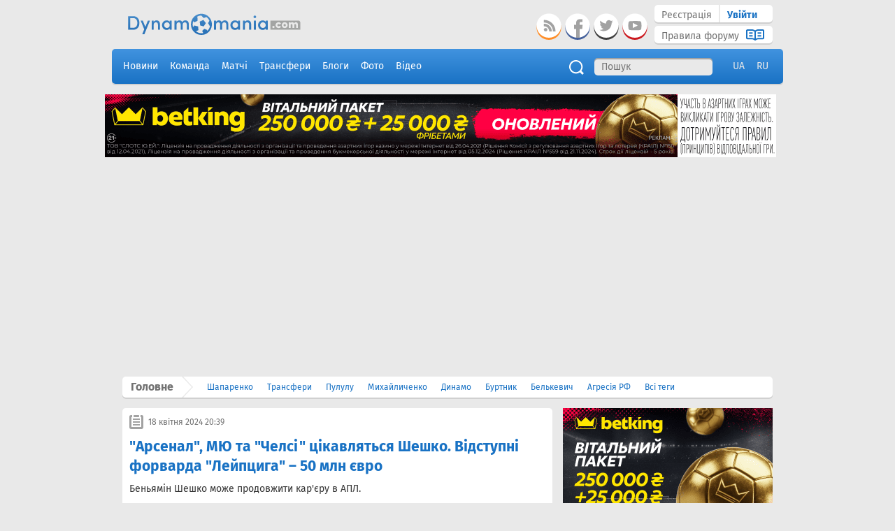

--- FILE ---
content_type: text/html; charset=UTF-8
request_url: https://www.dynamomania.com/news/723392-arsenal-myu-i-chelsi-interesuyutsya-sheshko-otstupnye-forvarda-lejpciga---50-mln-evro
body_size: 14684
content:
<!DOCTYPE html>
<html lang="uk-UA">
<head>
    <meta charset="UTF-8">
    <meta name="google-site-verification" content="z06gXFIAf0gFtEMibI9t_vnvEmpvMC-icWTq7xX8Yyw"/>
    <meta name="google-site-verification" content="z06gXFIAf0gFtEMibI9t_vnvEmpvMC-icWTq7xX8Yyw" />
        <meta property="og:image" content="https://www.dynamomania.com/images/main_logo.svg"/>
    <meta itemprop="thumbnailUrl" content="https://www.dynamomania.com/images/main_logo.svg"/>
    <meta name="twitter:image" content="https://www.dynamomania.com/images/main_logo.svg"/>
    <!-- <meta name="viewport" content="width=device-width, initial-scale=1"> -->
    <link rel="shortcut icon" href="/images/favicon.png" type="image/png" />
        <link rel="alternate" hreflang="x-default" href="https://www.dynamomania.com/news/723392-arsenal-myu-i-chelsi-interesuyutsya-sheshko-otstupnye-forvarda-lejpciga---50-mln-evro">
    <link rel="alternate" hreflang="uk-UA" href="https://www.dynamomania.com/news/723392-arsenal-myu-i-chelsi-interesuyutsya-sheshko-otstupnye-forvarda-lejpciga---50-mln-evro">
    <link rel="alternate" hreflang="ru-UA" href="https://www.dynamomania.com/ru/news/723392-arsenal-myu-i-chelsi-interesuyutsya-sheshko-otstupnye-forvarda-lejpciga---50-mln-evro">
        <meta name="csrf-param" content="_csrf">
    <meta name="csrf-token" content="YS1tbG1qVW8wewBcKBw8WBZqQDg/BxEiFUsfXAwFDVgZQCUmBw5iOw==">
    <title>&quot;Арсенал&quot;, МЮ та &quot;Челсі&quot; цікавляться Шешко. Відступні форварда &quot;Лейпцига&quot; – 50 млн євро | Dynamomania.com</title>
    <link href="https://www.dynamomania.com/news/723392-arsenal-myu-i-chelsi-interesuyutsya-sheshko-otstupnye-forvarda-lejpciga---50-mln-evro" rel="canonical">
<link href="/css/fonts.css?v=1437496794" rel="stylesheet">
<link href="/css/jquery.bxslider.css?v=1437496794" rel="stylesheet">
<link href="/css/jquery.datepick.css?v=1437496794" rel="stylesheet">
<link href="/css/jquery.Jcrop.css?v=1437496794" rel="stylesheet">
<link href="/css/icheck.css?v=1437496794" rel="stylesheet">
<link href="/css/spinner.css?v=1437496794" rel="stylesheet">
<link href="/css/loader.css?v=1437496794" rel="stylesheet">
<link href="/css/less/selectize.css?v=1439554137" rel="stylesheet">
<link href="/css/less/style.css?v=1644760413" rel="stylesheet">
<link href="/css/less/style_olg.css?v=1441022931" rel="stylesheet">            <script type="application/ld+json">
{
    "@context": "https://schema.org",
    "@type": "NewsArticle",
    "headline": "'Арсенал', МЮ та 'Челсі' цікавляться Шешко. Відступні форварда 'Лейпцига' – 50 млн євро",
        "datePublished": "2024-04-18T20:39:48+03:00",
    "dateModified": "2024-04-18T20:39:48+03:00"
}
</script>
    



<!-- Google Analytics --><script>window.ga=window.ga||function(){ (ga.q=ga.q||[]).push(arguments)};ga.l=+new Date;ga('create', 'UA-10830874-1', 'auto');ga('send', 'pageview');</script><script async src='https://www.google-analytics.com/analytics.js'></script><!-- End Google Analytics -->  

<!-- HEAD -->

<!-- Lazy-loading functionality -->
<script src="https://stpd.cloud/assets/libraries/inview.min.js"></script>
<script>inView.offset(-200);</script>

<!-- Google Publisher Tag -->
<script async src="https://securepubads.g.doubleclick.net/tag/js/gpt.js" ></script>
<script>
    stpd = window.stpd || {que: []};
    window.googletag = window.googletag || {};
    googletag.cmd = googletag.cmd || [];
    googletag.cmd.push (function () {
        googletag.defineSlot('/2462685/dynamomania.com_1000x100_anchor', [[1000,100],[970,90],[728,90],[990,90],[970,50],[960,90],[950,90],[980,90]], 'dynamomania_com_1000x100_anchor').addService(googletag.pubads());
               if (window.innerWidth >= 1590) {
            googletag.defineSlot('/2462685/dynamomania.com_300x600_siderail_left_desktop', [[300,600],[160,600],[300,250],[300,300]], 'dynamomania_com_siderail_left_desktop').addService(googletag.pubads());
            googletag.defineSlot('/2462685/dynamomania.com_300x600_siderail_right_desktop', [[300,600],[160,600],[300,250],[300,300]], 'dynamomania_com_siderail_right_desktop').addService(googletag.pubads());
        } else if (window.innerWidth >= 1300) {
            googletag.defineSlot('/2462685/dynamomania.com_160x600_siderail_left_small_desktop', [[160,600],[120,600],[160,320],[120,240]], 'dynamomania_com_siderail_left_desktop').addService(googletag.pubads());
            googletag.defineSlot('/2462685/dynamomania.com_160x600_siderail_right_small_desktop', [[160,600],[120,600],[160,320],[120,240]], 'dynamomania_com_siderail_right_desktop').addService(googletag.pubads());
        }

        // Interstitial ad
        var interstitialSlot = googletag.defineOutOfPageSlot('/2462685/dynamomania.com_interstitial', googletag.enums.OutOfPageFormat.INTERSTITIAL);
        if (interstitialSlot) interstitialSlot.addService(googletag.pubads());
        
        googletag.pubads().disableInitialLoad();
        googletag.pubads().enableSingleRequest();
        googletag.pubads().collapseEmptyDivs();
        googletag.enableServices();
        googletag.display(interstitialSlot);
    });
</script>

<!-- Setupad Header Bidding script -->
<script async src="https://stpd.cloud/saas/8657"></script>

<style>
    .display-flex {
        display: -webkit-box !important;
            display: -ms-flexbox !important;
                display: flex !important;
        -webkit-box-pack: center;
            -ms-flex-pack: center;
                justify-content: center;
        -webkit-box-align: center;
            -ms-flex-align: center;
                align-items: center;
    }
</style>


  </head>
<body>


<!-- Preloadding animation START 
<div id="loading">
    <div id="loading-center">
        <div id="loading-center-absolute">
            <div class="object" id="object_one"></div>
            <div class="object" id="object_two"></div>
            <div class="object" id="object_three"></div>
        </div>
    </div>
</div>
Preloadding animation END -->

<div id="page">
    <div id="banner-wrapper">
        <div class="hide-area"></div>
            </div>
    <header>
        <div class="header-wrapper">
            <div class="header-top-part">

                <a href="/"><div class="logo"></div></a>

                
                <div class="navigation-bar">
                    
                        <div class="navigation-block-right">
                            <div class="navigation-block top-block">
                                <a href="/user/register"><div class="registration">Реєстрація</div></a>
                                <a href="/user/login"><div class="sign-in">Увійти</div></a>
                            </div>

                            <div class="navigation-block bottom-block">
                                <a href="/forum-rules">
                                    <div class="rules">Правила форуму</div>
                                    <div class="icon"></div>
                                </a>
                            </div>
                        </div>

                    
                    <div class="social-buttons">
                        <a target="_blank" href="https://www.youtube.com/dynamomania"><div class="button youtube"></div></a>
                                               <a target="_blank" href="https://twitter.com/dynamomania_com"><div class="button twitter"></div></a>
                        <a target="_blank" href="https://www.facebook.com/dynamomaniacom"><div class="button fb"></div></a>
                        <a target="_blank" href="/rss.xml"><div class="button rss"></div></a>
                    </div>
                </div>

            </div>

            <div class="menu">
                <ul>
                    <!-- <a href="#"><li class="special-project">Спецпроект</li></a> -->
                    <a href="/news">
                        <li class="">Новини</li>
                    </a>
                                        <a href="/team/composition">
                        <li class="">Команда</li>
                    </a>
                                        <a href="/matches">
                        <li class="">Матчі</li>
                    </a>
                    <a href="/transfers">
                        <li class="">Трансфери</li>
                    </a>
                    <a href="/blogs">
                        <li class="">Блоги</li>
                    </a>
                    <a href="/photos">
                        <li class="">Фото</li>
                    </a>
                    <a href="/videos">
                        <li class="">Відео</li>
                    </a>
                </ul>

                    <style type="text/css">header .menu .language {float: right;}header .menu .language a {color: #e9e9e9;}</style>
                    <div class="language">
                        <ul>
                                                            <li>
                                    <a href="/news/723392-arsenal-myu-i-chelsi-interesuyutsya-sheshko-otstupnye-forvarda-lejpciga---50-mln-evro">UA</a>                                </li>
                                                            <li>
                                    <a href="/ru/news/723392-arsenal-myu-i-chelsi-interesuyutsya-sheshko-otstupnye-forvarda-lejpciga---50-mln-evro">RU</a>                                </li>
                                                    </ul>
                    </div>

                <div class="search">
                    <form action="/search" method="get">
                        <input type="text" name="q" class="search-textarea" placeholder="Пошук">
                    </form>
                    <div class="search-icon"></div>
                </div>
            </div>

            <div class="top-banners-area">
                
<div class="banner-box banner-83">
    <p><a href="https://69502905.rdtracer.com"><img src="https://www.dynamomania.com/images/store/post_attachments/69695bca15ec3.png">
	</a>
</p></div>            </div>

            <div class="breadcrumbs">
                <div class="header">Головне</div>
                <div class="arrow"></div>
                            <a href="/search?t=%D0%A8%D0%B0%D0%BF%D0%B0%D1%80%D0%B5%D0%BD%D0%BA%D0%BE" class="tag">Шапаренко</a>
                        <a href="/search?t=%D0%A2%D1%80%D0%B0%D0%BD%D1%81%D1%84%D0%B5%D1%80%D0%B8" class="tag">Трансфери</a>
                        <a href="/search?t=%D0%9F%D1%83%D0%BB%D1%83%D0%BB%D1%83" class="tag">Пулулу</a>
                        <a href="/search?t=%D0%9C%D0%B8%D1%85%D0%B0%D0%B9%D0%BB%D0%B8%D1%87%D0%B5%D0%BD%D0%BA%D0%BE" class="tag">Михайличенко</a>
                        <a href="/search?t=%D0%94%D0%B8%D0%BD%D0%B0%D0%BC%D0%BE" class="tag">Динамо</a>
                        <a href="/search?t=%D0%91%D1%83%D1%80%D1%82%D0%BD%D0%B8%D0%BA" class="tag">Буртник</a>
                        <a href="/search?t=%D0%91%D0%B5%D0%BB%D1%8C%D0%BA%D0%B5%D0%B2%D0%B8%D1%87" class="tag">Белькевич</a>
                        <a href="/search?t=%D0%90%D0%B3%D1%80%D0%B5%D1%81%D1%96%D1%8F%2B%D0%A0%D0%A4" class="tag">Агресія РФ</a>
             <a href="/tags" class="tag">Всі теги</a>             </div>

        </div>


<!-- BODY -->

<!-- Anchor ad unit: 1000x100 px -->
<!-- Single use per page -->

<div id="dynamomania_com_1000x100_anchor">
    <script>
        googletag.cmd.push(function() { googletag.display('dynamomania_com_1000x100_anchor'); });
    </script>
</div>


<!-- Siderail left ad units: 300x600 desktop & 160x600 small desktop-->
<!-- Single use per page -->

<div id="dynamomania_com_siderail_left_desktop" style="text-align: center; position: fixed; left: 5px; top: 5px;">
    <script>
        googletag.cmd.push(function() { googletag.display('dynamomania_com_siderail_left_desktop'); });
    </script>
</div>


<!-- Siderail right ad units: 300x600 desktop & 160x600 small desktop-->
<!-- Single use per page -->

<div id="dynamomania_com_siderail_right_desktop" style="text-align: center; position: fixed; right: 5px; top: 5px;">
    <script>
        googletag.cmd.push(function() { googletag.display('dynamomania_com_siderail_right_desktop'); });
    </script>
</div>


        

    </header>

    <div id="wrapper">
        
<div class="grid-column grid-main-column">

	


    

<meta property="og:site_name" content="Динамомания"/>
<meta property="og:title" content=""Арсенал", МЮ та "Челсі" цікавляться Шешко. Відступні форварда "Лейпцига" – 50 млн євро"/>
<meta property="og:url" content="https://www.dynamomania.com/news/723392-arsenal-myu-i-chelsi-interesuyutsya-sheshko-otstupnye-forvarda-lejpciga---50-mln-evro"/>
<meta property="og:type" content="website"/>
<meta property="og:image" content="https://www.dynamomania.com/images/main_logo.svg"/>
<meta itemprop="name" content=""Арсенал", МЮ та "Челсі" цікавляться Шешко. Відступні форварда "Лейпцига" – 50 млн євро"/>
<meta itemprop="url" content="https://www.dynamomania.com/news/723392-arsenal-myu-i-chelsi-interesuyutsya-sheshko-otstupnye-forvarda-lejpciga---50-mln-evro"/>
<meta itemprop="thumbnailUrl" content="https://www.dynamomania.com/images/main_logo.svg"/>
<link rel="image_src" href="https://www.dynamomania.com/images/main_logo.svg" />
<meta itemprop="image" content="https://www.dynamomania.com/images/main_logo.svg"/>
<meta name="twitter:title" content=""Арсенал", МЮ та "Челсі" цікавляться Шешко. Відступні форварда "Лейпцига" – 50 млн євро"/>
<meta name="twitter:image" content="https://www.dynamomania.com/images/main_logo.svg"/>
<meta name="twitter:url" content="https://www.dynamomania.com/news/723392-arsenal-myu-i-chelsi-interesuyutsya-sheshko-otstupnye-forvarda-lejpciga---50-mln-evro"/>
<meta name="twitter:card" content="summary"/>


<div class="post-page">
    <div class="top-block">
                <div class="date-icon"></div>
        <div class="date-text">18 квітня 2024 20:39</div>
        <div class="right">
                                            </div>
    </div>
    <div class="post-container">

        <h1 class="title">"Арсенал", МЮ та "Челсі" цікавляться Шешко. Відступні форварда "Лейпцига" – 50 млн євро</h1>

                 <div class="content">

	         
	         <p>Беньямін Шешко може продовжити кар'єру в АПЛ.<br><br>Як повідомляє журналіст Бен Джейкобс, можливість трансферу 20-річного нападника розглядають "Манчестер Юнайтед", "Арсенал" та "Челсі". Лондонські клуби стежать за ним ще з часів виступів за Зальцбург.<div id='dynamomania_com_595x336_in_article_repeat' class='display-flex' style='min-height: 336px; margin: 20px 0 0 0;'>
                    <script type='text/javascript'>(function () {
                            var randomiser = (Math.random() + 1).toString(36).substring(7);
                            var adID = document.querySelector('#dynamomania_com_595x336_in_article_repeat').id = 'dynamomania_com_595x336_in_article_repeat-' + randomiser;
                
                            inView('#' + adID).once('enter', (function () {
                                googletag.cmd.push(function () { googletag.defineSlot('/2462685/dynamomania.com_595x336_in_article_repeat', [[336,280],[300,250],[336,336],[336,320],[595,336],[320,320],[300,300],[320,250],[480,320],[580,250],[560,300]], adID).addService(googletag.pubads());
                                    googletag.display(adID);
                                    stpd.initializeAdUnit(adID);
                                }); 
                            })); 
                    })();</script></div></p><p><br>Невисока сума відступних – 50 мільйонів євро – та порівняно низька зарплата гравця розглядаються цими клубами як плюс. Велика ймовірність, що Шешко залишить Лейпциг в літнє трансферне вікно.</p><p><br>У поточному сезоні Бундесліги словенець провів 26 матчів, у яких забив 9 голів і віддав 2 результативні паси.</p></p>
	         
        </div>
        <div class="footer-part-top">
                            <div class="source">Джерело:</div>
                <a class="source-link" href="https://twitter.com/JacobsBen">Страница журналиста Бена Джейкобса в Твиттере</a>
                                            <a class="tag" href="/search?t=Арсенал">#Арсенал</a>
                                <a class="tag" href="/search?t=МЮ">#МЮ</a>
                                <a class="tag" href="/search?t=Челсi">#Челсi</a>
                                <a class="tag" href="/search?t=РБ Лейпциг">#РБ Лейпциг</a>
                                <a class="tag" href="/search?t=Шешко">#Шешко</a>
                        <div class="clearfix"></div>
        </div>

        <div class="footer-part-bottom">
<!--            <a href="#">-->
<!--                <div class="vk-likes">-->
<!--                    <div class="count">37</div>-->
<!--                </div>-->
<!--            </a>-->
<!--            <a href="#">-->
<!--                <div class="fb-likes">-->
<!--                    <div class="count">11</div>-->
<!--                </div>-->
<!--            </a>-->
             <div class="fb-like-box">
                <div id="fb-root"></div>
                <script>(function(d, s, id) {
                        var js, fjs = d.getElementsByTagName(s)[0];
                        if (d.getElementById(id)) return;
                        js = d.createElement(s); js.id = id;
                        js.src = "//connect.facebook.net/en_US/sdk.js#xfbml=1&version=v2.4&appId=1534459160107015";
                        fjs.parentNode.insertBefore(js, fjs);
                    }(document, 'script', 'facebook-jssdk'));</script>
                <div class="fb-like" data-width="100" data-layout="button_count" data-action="like" data-show-faces="true" data-share="false"></div>
            </div>


                        
            <a target="_blank" href="https://twitter.com/share?url=https://www.dynamomania.com/news/723392-arsenal-myu-i-chelsi-interesuyutsya-sheshko-otstupnye-forvarda-lejpciga---50-mln-evro&text=" Арсенал", МЮ та "Челсі" цікавляться Шешко. Відступні форварда "Лейпцига" – 50 млн євро"><div class="button twitter"></div></a>
            <a target="_blank" href="https://www.facebook.com/sharer.php?u=https://www.dynamomania.com/news/723392-arsenal-myu-i-chelsi-interesuyutsya-sheshko-otstupnye-forvarda-lejpciga---50-mln-evro&t=" Арсенал", МЮ та "Челсі" цікавляться Шешко. Відступні форварда "Лейпцига" – 50 млн євро&src=sp"><div class="button fb"></div></a>
            

            <div class="clearfix"></div>
        </div>

        <div class="clearfix"></div>
    </div>
 </div>
<div class="banner-box banner-97">
    <p><a href="https://69502905.rdtracer.com"><img src="https://www.dynamomania.com/images/store/post_attachments/69695c7065754.png">
	</a>
</p></div>
<div class="banner-box banner-93">
    <script async="" src="https://pagead2.googlesyndication.com/pagead/js/adsbygoogle.js?client=ca-pub-0353612203213313" crossorigin="anonymous"></script><!-- pod_postom --><p><ins class="adsbygoogle" style="display:block" data-ad-client="ca-pub-0353612203213313" data-ad-slot="2089737633" data-ad-format="auto" data-full-width-responsive="true"></ins></p><script>     (adsbygoogle = window.adsbygoogle || []).push({});
</script></div><div id="comments" class="comments-block small">
    <div class="header">
        <div class="title">Коментарі</div>
        <div class="help">
                        <a href="/user/login">Увійдіть в систему</a>
             або 
            <a href="/user/register">Зареєструйтесь</a>
                    </div>
    </div>

        
    <div class="comments-container">
    <div id="comments-container"></div>    </div>
</div>

    

</div>
<div class="grid-column grid-sidebar-column">

	


    
<div class="banner-box banner-96">
    <p><a href="https://69502905.rdtracer.com"><img src="https://www.dynamomania.com/images/store/post_attachments/69695c25b547b.png">
	</a>
</p></div><div class="news">
	<div class="header">
		<div class="title">Новини</div>
		<a href="/news">
			<div class="link-to-all-icon"></div>
			<div class="link-to-all-text">Всі новини:</div>
		</a>
	</div>
		<div class="message ">		
		<div class="text">
			<a href="/news/800111-everton-s-mikolenko-raspisal-mirovuyu-s-lidsom">
				<div class="time">
					00:02				</div>
				<div class="text-main bold">
					"Евертон" з Миколенком розписав мирову з "Лідсом"				</div>
			</a>
			<div class="icons">
				<div class="icons-mokup">
																			</div>
			</div>
		</div>		
	</div>
		<div class="message ">		
		<div class="text">
			<a href="/news/800110-​glava-la-ligi-tebas-o-zhalobe-v-sud-na-protesty-igrokov-protiv-matcha-v-majami-eto-ne-davlenie-a-civilizovannyj-shag-igra-ostanavlivalas-na-etot-schet-est-pravila">
				<div class="time">
					00:00				</div>
				<div class="text-main ">
					Голова Ла Ліги Тебас про скаргу до суду на протести гравців проти матчу в Майамі: "Це не тиск, а цивілізований крок. Гра зупинялася, щодо цього є правила"				</div>
			</a>
			<div class="icons">
				<div class="icons-mokup">
																			</div>
			</div>
		</div>		
	</div>
		<div class="message ">		
		<div class="text">
			<a href="/news/800109-zhirona-s-vanatom-i-cygankovym-na-904-j-minute-vyrvala-nichyu-v-matche-s-hetafe">
				<div class="time">
					23:58				</div>
				<div class="text-main bold">
					"Жирона" з Ванатом та Циганковим на 90+4-й хвилині вирвала нічию у матчі з "Хетафе"				</div>
			</a>
			<div class="icons">
				<div class="icons-mokup">
																			</div>
			</div>
		</div>		
	</div>
		<div class="message ">		
		<div class="text">
			<a href="/news/800108-yuve-interesovalsya-situaciej-kolo-muani-tottenhem-ne-soglashaetsya-na-uhod-forvarda-pszh-nedovolen-proishodyaschim">
				<div class="time">
					23:35				</div>
				<div class="text-main ">
					"Юве" цікавився ситуацією Коло Муані. "Тоттенхем" не погоджується на вiдхiд форварда, ПСЖ незадоволений тим, що відбувається				</div>
			</a>
			<div class="icons">
				<div class="icons-mokup">
																			</div>
			</div>
		</div>		
	</div>
		<div class="message ">		
		<div class="text">
			<a href="/news/800107-napadayuschij-dinamo-u-19-chalyj-dlya-mnogih-predstoyaschij-match-yunosheskoj-ligi-uefa-stanet-novym-opytom">
				<div class="time">
					23:32				</div>
				<div class="text-main bold">
					Нападник "Динамо" U-19 Чалий: "Для багатьох майбутній матч Юнацької ліги УЄФА стане новим досвідом"				</div>
			</a>
			<div class="icons">
				<div class="icons-mokup">
																			</div>
			</div>
		</div>		
	</div>
		<div class="message ">		
		<div class="text">
			<a href="/news/800106-​pszh-kupil-dro-u-barselony-za-8-mln-evro-kontrakt---do-2030-go">
				<div class="time">
					23:30				</div>
				<div class="text-main ">
					ПСЖ купив Дро у "Барселони" за 8 млн євро. Контракт – до 2030-го				</div>
			</a>
			<div class="icons">
				<div class="icons-mokup">
																			</div>
			</div>
		</div>		
	</div>
		<div class="message ">		
		<div class="text">
			<a href="/news/800105-monzul-provela-dlya-igrokov-dinamo-lekciyu-o-sovremennyh-tendenciyah-v-traktovke-pravil-ot-glavy-komiteta-arbitrov-uaf">
				<div class="time">
					23:10				</div>
				<div class="text-main bold">
					Монзуль провела для игроков "Динамо" лекцiю про сучасні тенденції у трактуванні правил від голови комітету арбітрів УАФ				</div>
			</a>
			<div class="icons">
				<div class="icons-mokup">
																			</div>
			</div>
		</div>		
	</div>
		<div class="message ">		
		<div class="text">
			<a href="/news/800104-​napadayuschij-lillya-zhiru-otreagiroval-na-svist-bolelschikov-v-svoj-adres">
				<div class="time">
					22:54				</div>
				<div class="text-main ">
					Нападник "Лілля" Жиру відреагував на свист уболівальників на свою адресу				</div>
			</a>
			<div class="icons">
				<div class="icons-mokup">
																			</div>
			</div>
		</div>		
	</div>
		<div class="message ">		
		<div class="text">
			<a href="/news/800103-edet-na-sbory-faal-ostaetsya-v-ruhe">
				<div class="time">
					22:37				</div>
				<div class="text-main bold">
					Їде на збори. Фаал залишається в "Руху"				</div>
			</a>
			<div class="icons">
				<div class="icons-mokup">
																			</div>
			</div>
		</div>		
	</div>
		<div class="message border-none">		
		<div class="text">
			<a href="/news/800102-liverpul-podpisal-zaschitnika-avstrii-u-17-ndukve-futbolist-russko-nigerijskogo-proishozhdeniya-prisoedinitsya-k-klubu-letom">
				<div class="time">
					22:34				</div>
				<div class="text-main ">
					"Ліверпуль" підписав захисника Австрії U-17 Ндукве. Футболіст російсько-нігерійського походження приєднається до клубу влітку				</div>
			</a>
			<div class="icons">
				<div class="icons-mokup">
																			</div>
			</div>
		</div>		
	</div>
		<div class="message ">		
		<div class="text">
			<a href="/news/800101-zhurnalist-u-kostyuka-est-opredelennye-sentimenty-k-diallo-vozmozhno-pojdet-igra-u-tiare-i-sholy">
				<div class="time">
					22:28				</div>
				<div class="text-main bold">
					Журналіст: "У Костюка є певні сентименти до Діалло. Можливо, піде гра у Тіаре та Шоли"				</div>
			</a>
			<div class="icons">
				<div class="icons-mokup">
																			</div>
			</div>
		</div>		
	</div>
		<div class="message ">		
		<div class="text">
			<a href="/news/800099-​eks-zaschitnik-bavarii-rafinya-naznachen-sportivnym-direktorom-san-paulu">
				<div class="time">
					22:06				</div>
				<div class="text-main ">
					Екс-захисник "Баварії" Рафінья призначений спортивним директором "Сан-Паулу"				</div>
			</a>
			<div class="icons">
				<div class="icons-mokup">
																			</div>
			</div>
		</div>		
	</div>
		<div class="message ">		
		<div class="text">
			<a href="/news/800097-eks-dinamovec-mozhet-perejti-v-feniks-mariupol">
				<div class="time">
					22:03				</div>
				<div class="text-main bold">
					Екс-динамівець може перейти у "Фенікс-Маріуполь"				</div>
			</a>
			<div class="icons">
				<div class="icons-mokup">
																			</div>
			</div>
		</div>		
	</div>
		<div class="message ">		
		<div class="text">
			<a href="/news/800098-​syn-marselo-podpisal-1-j-professionalnyj-kontrakt-s-realom-16-letnij-forvard-schitaetsya-ogromnym-talantom-i-vhodit-v-dolgosrochnye-plany-kluba">
				<div class="time">
					21:55				</div>
				<div class="text-main ">
					Син Марсело підписав 1-й професійний контракт із "Реалом". 16-річний форвард вважається "величезним талантом" та входить у довгострокові плани клубу				</div>
			</a>
			<div class="icons">
				<div class="icons-mokup">
																			</div>
			</div>
		</div>		
	</div>
		<div class="message ">		
		<div class="text">
			<a href="/news/800096-krivbass-prostilsya-s-arendovannym-legionerom">
				<div class="time">
					21:38				</div>
				<div class="text-main bold">
					"Кривбас" попрощався з орендованим легіонером				</div>
			</a>
			<div class="icons">
				<div class="icons-mokup">
																			</div>
			</div>
		</div>		
	</div>
		<div class="message ">		
		<div class="text">
			<a href="/news/800095-​blatter-o-chm-2026-sovetuyu-bolelschikam-izbegat-ssha-esli-oni-ne-budut-vesti-sebya-dolzhnym-obrazom-vlasti-otpravyat-ih-domoj">
				<div class="time">
					21:36				</div>
				<div class="text-main ">
					Блаттер про ЧС-2026: "Раджу вболівальникам уникати США. Якщо вони не будуть поводитися належним чином, влада відправить їх додому"				</div>
			</a>
			<div class="icons">
				<div class="icons-mokup">
																			</div>
			</div>
		</div>		
	</div>
		<div class="message ">		
		<div class="text">
			<a href="/news/800094-mikolenko-v-starte-evertona-na-match-s-lidsom">
				<div class="time">
					21:09				</div>
				<div class="text-main bold">
					Миколенко у старті "Евертона" на матч з "Лідсом"				</div>
			</a>
			<div class="icons">
				<div class="icons-mokup">
																					<div class="photo-icon"></div>
									</div>
			</div>
		</div>		
	</div>
		<div class="message ">		
		<div class="text">
			<a href="/news/800093-​endrik-o-nejmare-on-namnogo-luchshe-ne-sravnivajte-menya-s-nim-vo-francii-nej-byl-vydayuschimsya-igrokom-i-delal-neveroyatnye-veschi">
				<div class="time">
					21:08				</div>
				<div class="text-main ">
					Ендрік про Неймара: "Він набагато кращий, не порівнюйте мене з ним. У Франції Ней був видатним гравцем і робив неймовірні речі"				</div>
			</a>
			<div class="icons">
				<div class="icons-mokup">
																			</div>
			</div>
		</div>		
	</div>
		<div class="message ">		
		<div class="text">
			<a href="/news/800092-vanat-i-cygankov-v-starte-zhirony-na-match-s-hetfae">
				<div class="time">
					21:07				</div>
				<div class="text-main bold">
					Ванат та Циганков у старті "Жирони" на матч з "Хетфае"				</div>
			</a>
			<div class="icons">
				<div class="icons-mokup">
																					<div class="photo-icon"></div>
									</div>
			</div>
		</div>		
	</div>
		<div class="message border-none">		
		<div class="text">
			<a href="/news/800090-barsa-i-fermin-soglasovali-novyj-kontrakt-do-2031-go-s-povysheniem-zarplaty-ego-mogut-podpisat-na-etoj-nedele">
				<div class="time">
					20:52				</div>
				<div class="text-main ">
					"Барса" та Фермін погодили новий контракт до 2031-го з підвищенням зарплати. Його можуть підписати цього тижня				</div>
			</a>
			<div class="icons">
				<div class="icons-mokup">
																			</div>
			</div>
		</div>		
	</div>
		<div class="message ">		
		<div class="text">
			<a href="/news/800089-komanda-cirk-monako-s-kapitanom-andreem-shevchenko-ustupila-v-serii-penalti-v-blagotvoritelnom-matche-v-ramkah-fight-aids-cup">
				<div class="time">
					20:31				</div>
				<div class="text-main bold">
					Команда "Цирк Монако" з капітаном Андрієм Шевченком поступилася в серії пенальті у благодійному матчі в рамках Fight Aids Cup				</div>
			</a>
			<div class="icons">
				<div class="icons-mokup">
																			</div>
			</div>
		</div>		
	</div>
		<div class="message ">		
		<div class="text">
			<a href="/news/800088-real-interesuetsya-zaschitnikom-betisa-cena-igroka-sostavlyaet-€-40-50-mln">
				<div class="time">
					20:29				</div>
				<div class="text-main ">
					"Реал" цікавиться захисником "Бетіса", ціна гравця становить €40-50 млн.				</div>
			</a>
			<div class="icons">
				<div class="icons-mokup">
																			</div>
			</div>
		</div>		
	</div>
		<div class="message ">		
		<div class="text">
			<a href="/news/800087-taras-mihavko-v-apl-boleyu-za-manchester-siti-saliba-i-gabriel-iz-arsenala---sovsem-drugoj-uroven-kto-igraet-tam---vse-silnye">
				<div class="time">
					20:10				</div>
				<div class="text-main bold">
					Тарас МИХАВКО: "В АПЛ вболіваю за "Манчестер Сiтi". Саліба і Габріель з "Арсеналу" - зовсім інший рівень. Хто грає там - всі сильні"				</div>
			</a>
			<div class="icons">
				<div class="icons-mokup">
																			</div>
			</div>
		</div>		
	</div>
		<div class="message ">		
		<div class="text">
			<a href="/news/800086-valensiya-podpisala-havbeka-vest-hema-rodrigesa-do-konca-sezona">
				<div class="time">
					20:03				</div>
				<div class="text-main ">
					"Валенсія" підписала хавбека "Вест Хема" Родрігеса до кінця сезону				</div>
			</a>
			<div class="icons">
				<div class="icons-mokup">
																			</div>
			</div>
		</div>		
	</div>
		<div class="message ">		
		<div class="text">
			<a href="/news/404829-dinamomaniya-v-telegrame">
				<div class="time">
					20:00				</div>
				<div class="text-main bold">
					"Динамоманія" в Телеграмі!				</div>
			</a>
			<div class="icons">
				<div class="icons-mokup">
																<div class="comments-icon"></div>
						<div class="comments-count">10</div>
														</div>
			</div>
		</div>		
	</div>
		<div class="message ">		
		<div class="text">
			<a href="/news/800085-nottingem-predlozhil-35-mln-funtov-za-mateta-pelas-prodast-forvarda-tolko-za-40-mln-funtov-i-pri-uslovii-chto-najdet-emu-zamenu">
				<div class="time">
					19:54				</div>
				<div class="text-main ">
					"Ноттінгем" запропонував 35 млн фунтів за Матета. "Пелас" продасть форварда лише за 40 млн фунтів і за умови, що знайде йому заміну				</div>
			</a>
			<div class="icons">
				<div class="icons-mokup">
																			</div>
			</div>
		</div>		
	</div>
		<div class="message ">		
		<div class="text">
			<a href="/news/800084-gruzinskij-klub-obyavil-o-podpisanii-byvshego-igroka-dinamo">
				<div class="time">
					19:44				</div>
				<div class="text-main bold">
					Грузинський клуб оголосив про підписання колишнього гравця "Динамо"				</div>
			</a>
			<div class="icons">
				<div class="icons-mokup">
																					<div class="photo-icon"></div>
									</div>
			</div>
		</div>		
	</div>
		<div class="message ">		
		<div class="text">
			<a href="/news/800083-​la-liga-podala-v-sud-na-oktyabrskuyu-akciyu-protesta-igrokov-protiv-matcha-v-majami-futbolisty-15-sekund-stoyali-na-meste-vo-vremya-matchej-9-go-tura">
				<div class="time">
					19:38				</div>
				<div class="text-main ">
					Ла Ліга подала до суду на жовтневу акцію протесту гравців проти матчу в Майамі. Футболісти 15 секунд стояли на місці під час матчів 9-го туру				</div>
			</a>
			<div class="icons">
				<div class="icons-mokup">
																			</div>
			</div>
		</div>		
	</div>
		<div class="message ">		
		<div class="text">
			<a href="/news/800070-taras-mihavko-travlya-brazhka-ambicii-dinamo-semya-brat-futbolist-i-kem-by-byl-esli-by-ne-futbol">
				<div class="time">
					19:30				</div>
				<div class="text-main bold">
					Тарас Михавко: Травля Бражка, амбіції "Динамо", сім'я, брат-футболіст та ким би був, якби не футбол				</div>
			</a>
			<div class="icons">
				<div class="icons-mokup">
																					<div class="video-icon"></div>
									</div>
			</div>
		</div>		
	</div>
		<div class="message border-none">		
		<div class="text">
			<a href="/news/800082-flamengo-budet-platit-za-paketa-chastyami-s-2026-po-2028-god-ostalos-ustanovit-razmer-kazhdogo-platezha-vest-hemu-i-summu-avansa">
				<div class="time">
					19:21				</div>
				<div class="text-main ">
					"Фламенго" платитиме за Пакета частинами з 2026 по 2028 рік. Залишилося встановити розмір кожного платежу "Вест Хему" та суму авансу				</div>
			</a>
			<div class="icons">
				<div class="icons-mokup">
																			</div>
			</div>
		</div>		
	</div>
		<div class="message ">		
		<div class="text">
			<a href="/news/800081-plohoe-delo-dlya-uaf-zhurnalist-rasskazal-ob-ugroze-ogromnyh-shtrafov-iz-za-diskvalifikacii-mudryka">
				<div class="time">
					19:19				</div>
				<div class="text-main bold">
					"Погана справа для УАФ": Журналiст розповів про загрозу величезних штрафів через дискваліфікацію Мудрика				</div>
			</a>
			<div class="icons">
				<div class="icons-mokup">
																			</div>
			</div>
		</div>		
	</div>
		<div class="message ">		
		<div class="text">
			<a href="/news/800080-​[base64]">
				<div class="time">
					19:09				</div>
				<div class="text-main ">
					Невілл про "Ліверпуль": "Вони стали занадто м'якими, втратили гостроту при атаках - якщо це не зміниться, можна втратити авторитет. Не хочу чути про перехідний сезон після витрачених влітку 450 млн фунтів"				</div>
			</a>
			<div class="icons">
				<div class="icons-mokup">
																			</div>
			</div>
		</div>		
	</div>
		<div class="message ">		
		<div class="text">
			<a href="/news/800079-istochnik-ne-odin-pedrinyu-a-esche-i-pedro-enrike-imeet-vozmozhnost-poluchit-grazhdanstvo-ukrainy">
				<div class="time">
					18:43				</div>
				<div class="text-main bold">
					Джерело: Не один Педрінью, а ще й Педро Енріке має змогу отримати громадянство України				</div>
			</a>
			<div class="icons">
				<div class="icons-mokup">
																<div class="comments-icon"></div>
						<div class="comments-count">1</div>
														</div>
			</div>
		</div>		
	</div>
		<div class="message ">		
		<div class="text">
			<a href="/news/800078-lyudyam-nadoelo-chto-my-govorim-o-dnk-myu-no-eto-ona-i-est-vy-kontratakuete-sozdaete-momenty-ne-otsizhivaetes-nablyudat-za-komandoj-bylo-neveroyatno-shmajhel-o-32-s-arsenalom">
				<div class="time">
					18:41				</div>
				<div class="text-main ">
					"Людям набридло, що ми говоримо про ДНК МЮ, але це вона і є: ви контратакуєте, створюєте моменти, не відсиджуєтесь. Спостерігати за командою було неймовірно". Шмайхель про 3:2 з "Арсеналом"				</div>
			</a>
			<div class="icons">
				<div class="icons-mokup">
																			</div>
			</div>
		</div>		
	</div>
		<div class="message ">		
		<div class="text">
			<a href="/news/800077-forvard-reala-garsiya-priznan-avtorom-luchshego-gola-la-ligi-v-yanvare---vanat-byl-v-trojke-pretendentov-na-nagradu">
				<div class="time">
					18:27				</div>
				<div class="text-main bold">
					Форвард "Реала" Гарсія визнаний автором кращого голу Ла Ліги у січні – Ванат був у трійці претендентів на нагороду				</div>
			</a>
			<div class="icons">
				<div class="icons-mokup">
																			</div>
			</div>
		</div>		
	</div>
		<div class="message ">		
		<div class="text">
			<a href="/news/800075-fonseka-poprosil-lion-prodlit-arendu-endrika-do-konca-sezona-202627">
				<div class="time">
					18:25				</div>
				<div class="text-main ">
					Фонсека попросив "Ліон" продовжити оренду Ендріка до кінця сезону-2026/27				</div>
			</a>
			<div class="icons">
				<div class="icons-mokup">
																			</div>
			</div>
		</div>		
	</div>
		<div class="message ">		
		<div class="text">
			<a href="/news/800074-estafeta-tochnost-i-komandnyj-drajv-nasyschennyj-trenirovochnyj-den-dinamo-v-turcii">
				<div class="time">
					18:09				</div>
				<div class="text-main bold">
					Естафета, точність та командний драйв: насичений тренувальний день "Динамо" в Туреччині				</div>
			</a>
			<div class="icons">
				<div class="icons-mokup">
																			</div>
			</div>
		</div>		
	</div>
		<div class="message ">		
		<div class="text">
			<a href="/news/800073-​antoni-pinal-sumku-shvyryal-perchatki-krichal-i-zakryval-lico-rukami-posle-zameny-v-matche-s-alavesom">
				<div class="time">
					18:07				</div>
				<div class="text-main ">
					Антоні штовхав сумку, жбурляв рукавички, кричав і закривав обличчя руками після заміни в матчі з "Алавесом"				</div>
			</a>
			<div class="icons">
				<div class="icons-mokup">
																			</div>
			</div>
		</div>		
	</div>
		<div class="message ">		
		<div class="text">
			<a href="/news/800072-uefa-oshtrafoval-dinamo-i-shahter-za-rasprostranenie-messedzha-neumestnogo-dlya-sportivnogo-sobytiya">
				<div class="time">
					18:05				</div>
				<div class="text-main bold">
					УЄФА оштрафував "Динамо" та "Шахтар" за "поширення меседжу, недоречного для спортивної події"				</div>
			</a>
			<div class="icons">
				<div class="icons-mokup">
																			</div>
			</div>
		</div>		
	</div>
		<div class="message border-none">		
		<div class="text">
			<a href="/news/800071-​ferdinand-zastupilsya-za-karrika-nabral-6-ochkov-protiv-siti-i-arsenala-i-govoryat-chto-emu-ne-sleduet-trenirovat-myu-kakogo-hrena-neveroyatnoe-neuvazhenie">
				<div class="time">
					18:04				</div>
				<div class="text-main ">
					Фердинанд заступився за Карріка: "Набрав 6 очок проти "Сіті" та "Арсеналу"! І кажуть, що йому не слід тренувати МЮ? Якого хрiна? Неймовірна неповага"				</div>
			</a>
			<div class="icons">
				<div class="icons-mokup">
																			</div>
			</div>
		</div>		
	</div>
		<div class="message ">		
		<div class="text">
			<a href="/news/800076-lishnim-pedrinyu-tochno-ne-budet-fedorchuk---o-naturalizacii-brazilca">
				<div class="time">
					18:01				</div>
				<div class="text-main bold">
					"Зайвим Педрінью точно не буде". Федорчук – про натуралізацію бразильця				</div>
			</a>
			<div class="icons">
				<div class="icons-mokup">
																			</div>
			</div>
		</div>		
	</div>
		<div class="message ">		
		<div class="text">
			<a href="/news/800069-​valdano-real-byl-splochen-ves-match-s-vilyarrealom---pri-alonso-takogo-ne-bylo-pri-arbeloa-igrokam-komfortnee-oni-uverennee">
				<div class="time">
					17:52				</div>
				<div class="text-main ">
					Вальдано: "Реал" був згуртований весь матч із "Вільярреалом" – за Алонсо такого не було. При Арбелоа гравцям комфортніші, вони впевненіші"				</div>
			</a>
			<div class="icons">
				<div class="icons-mokup">
																			</div>
			</div>
		</div>		
	</div>
		<div class="message ">		
		<div class="text">
			<a href="/news/800068-istochnik-pululu-v-dinamo-ne-budet-kievlyane-budut-rabotat-s-temi-napadayuschimi-kotorye-est">
				<div class="time">
					17:46				</div>
				<div class="text-main bold">
					Джерело: Пулулу у "Динамо" не буде. Кияни працюватимуть із тими нападниками, які є				</div>
			</a>
			<div class="icons">
				<div class="icons-mokup">
																			</div>
			</div>
		</div>		
	</div>
		<div class="message ">		
		<div class="text">
			<a href="/news/800067-yuventus-vozobnovil-interes-k-zirkze-i-keze">
				<div class="time">
					17:44				</div>
				<div class="text-main ">
					"Ювентус" відновив інтерес до Зіркзее та К'єзи				</div>
			</a>
			<div class="icons">
				<div class="icons-mokup">
																			</div>
			</div>
		</div>		
	</div>
		<div class="message ">		
		<div class="text">
			<a href="/news/800066-igor-cyganyk-manera-igry-dinamo-mozhet-pomenyatsya-sut-v-tom-chto-koncentraciya-budet-na-vertikalnom-futbole-bez-pasov-poperek-polya">
				<div class="time">
					17:39				</div>
				<div class="text-main bold">
					Ігор ЦИГАНИК: "Манера гри "Динамо" може змінитися. Суть у тому, що концентрація буде на вертикальному футболі без пасів упоперек поля"				</div>
			</a>
			<div class="icons">
				<div class="icons-mokup">
																			</div>
			</div>
		</div>		
	</div>
		<div class="message ">		
		<div class="text">
			<a href="/news/800065-​endrik-igrat-v-lige-1---eto-kruto">
				<div class="time">
					17:25				</div>
				<div class="text-main ">
					Ендрік: "Грати в Лізі 1 - це круто"				</div>
			</a>
			<div class="icons">
				<div class="icons-mokup">
																			</div>
			</div>
		</div>		
	</div>
		<div class="message ">		
		<div class="text">
			<a href="/news/800064-istochnik-nazval-zadachu-dlya-dinamo-kotoruyu-postavil-igor-surkis-pered-kostyukom">
				<div class="time">
					17:22				</div>
				<div class="text-main bold">
					Джерело назвало завдання для "Динамо", яке поставив Ігор Суркіс перед Костюком				</div>
			</a>
			<div class="icons">
				<div class="icons-mokup">
																			</div>
			</div>
		</div>		
	</div>
		<div class="message ">		
		<div class="text">
			<a href="/news/800063-bavariya-i-kejn-obsuzhdayut-prodlenie-kontrakta-do-2028-ili-2029-goda-eberl-podtverdil-my-vedem-peregovory-s-harri">
				<div class="time">
					17:20				</div>
				<div class="text-main ">
					"Баварія" та Кейн обговорюють продовження контракту до 2028 чи 2029 року. Еберль підтвердив: "Ми ведемо переговори з Харрі"				</div>
			</a>
			<div class="icons">
				<div class="icons-mokup">
																			</div>
			</div>
		</div>		
	</div>
		<div class="message ">		
		<div class="text">
			<a href="/news/800062-zhurnalist-o-vozmozhnoj-prodazhe-shaparenko-posle-prodleniya-kontrakta-s-dinamo-nikto-ne-budet-trebovat-za-nego-20-30-mln-evro">
				<div class="time">
					17:14				</div>
				<div class="text-main bold">
					Журналіст про можливий продаж Шапаренка після продовження контракту з "Динамо": "Ніхто не вимагатиме за нього 20-30 млн євро"				</div>
			</a>
			<div class="icons">
				<div class="icons-mokup">
																			</div>
			</div>
		</div>		
	</div>
		<div class="message border-none">		
		<div class="text">
			<a href="/news/800061-​v-reale-utverzhdayut-chto-atmosfera-v-komande-stala-luchshe-posle-uhoda-alonso-i-naznacheniya-arbeloa">
				<div class="time">
					16:58				</div>
				<div class="text-main ">
					У "Реалі" стверджують, що атмосфера в команді стала кращою після відходу Алонсо і призначення Арбелоа				</div>
			</a>
			<div class="icons">
				<div class="icons-mokup">
																			</div>
			</div>
		</div>		
	</div>
		<div class="header no-border">
		<a href="/news">
			<div class="link-to-all-icon"></div>
			<div class="link-to-all-text">Всі новини:</div>
		</a>
	</div>
</div>

    

</div>
    </div>

    <footer id="colophon" class="site-footer" role="contentinfo">
        <div class="footer-wrapper">

            <div class="bottom-banners-area">
                
           

            </div>

            <div class="footer-bottom">
                <div class="block-top">
                    <a target="_blank" href="/rss.xml">
                        <div class="button rss"></div>
                        <div class="text">RSS</div>
                    </a>
                    <a href="/information">
                        <div class="button inform"></div>
                        <div class="text">Інформація</div>
                    </a>
                    <a href="/contacts">
                        <div class="button contact"></div>
                        <div class="text">Контакти</div>
                    </a>

                <div class="counters">
                

                   
                    <div>
                    <a href="//www.dmca.com/Protection/Status.aspx?ID=9a75ad69-a449-41fc-9da5-2d898cf961af" title="DMCA.com Protection Status" class="dmca-badge"><img src="https://images.dmca.com/Badges/dmca_protected_11_120.png?ID=9a75ad69-a449-41fc-9da5-2d898cf961af" alt="DMCA.com Protection Status" /></a><script src="https://images.dmca.com/Badges/DMCABadgeHelper.min.js"></script>
                    </div>

		<div>
                <script type="text/javascript"> //<![CDATA[
  var tlJsHost = ((window.location.protocol == "https:") ? "https://secure.trust-provider.com/" : "http://www.trustlogo.com/");
  document.write(unescape("%3Cscript src='" + tlJsHost + "trustlogo/javascript/trustlogo.js' type='text/javascript'%3E%3C/script%3E"));
//]]></script>
<script language="JavaScript" type="text/javascript">
  TrustLogo("https://www.positivessl.com/images/seals/positivessl_trust_seal_md_167x42.png", "POSDV", "none");
</script>    
                    </div>

                </div>

                </div>
                
                <div class="text-bottom">
                    Copyright &copy; 2001-2026 Dynamomania.com. Матеріали сайту призначені для осіб 21+. Ідентифікатор медіа R40-06462<br> При використанні матеріалів сайту гіперпосилання на <a href=""><div class="link-to-main">www.dynamomania.com</div></a> обов'язкове.
                </div>
                            </div>

        </div>

     
    </footer>

</div>

<script src="/assets/68b1e3a7/jquery.js?v=1649463054"></script>
<script src="/assets/fca72b51/yii.js?v=1649463054"></script>
<script src="/assets/7b226d28/jquery.pjax.js?v=1649463054"></script>
<script src="/assets/2a8aeba4/callbacks.js?v=1649463055"></script>
<script src="/assets/2a8aeba4/jquery-ias.js?v=1649463055"></script>
<script src="/assets/2a8aeba4/extension/paging.js?v=1649463055"></script>
<script src="/assets/2a8aeba4/extension/spinner.js?v=1649463055"></script>
<script src="/assets/2a8aeba4/extension/trigger.js?v=1649463055"></script>
<script src="/assets/2a8aeba4/extension/noneleft.js?v=1649463055"></script>
<script src="/assets/2a8aeba4/extension/history.js?v=1649463055"></script>
<script src="/js/jquery.bxslider.js?v=1437496794"></script>
<script src="/js/icheck.min.js?v=1437496794"></script>
<script src="/js/datepicker/jquery.plugin.min.js?v=1437496794"></script>
<script src="/js/datepicker/jquery.datepick.js?v=1437496794"></script>
<script src="/js/selectize.js?v=1437496794"></script>
<script src="/js/jquery.indyMasonry.js?v=1439554137"></script>
<script src="/js/autosize.min.js?v=1437496794"></script>
<script src="/js/jquery.jcrop.js?v=1439554137"></script>
<script src="/js/code.js?v=1507198070"></script>
<script type="text/javascript">jQuery(document).ready(function () {
jQuery(document).pjax("#comments-container a", "#comments-container", {"push":true,"replace":false,"timeout":1000,"scrollTo":false});
jQuery(document).on('submit', "#comments-container form[data-pjax]", function (event) {jQuery.pjax.submit(event, '#comments-container', {"push":true,"replace":false,"timeout":1000,"scrollTo":false});});
if(typeof window.w0_ias === 'object') { window.w0_ias.reinitialize() }
             else { window.w0_ias = jQuery.ias({"container":"#comments-container","item":".lvl-one","pagination":".list-view .pagination","next":".next a","delay":0,"negativeMargin":10}); };
 ;(function() {
  if((window.w0_ias.extensions.map(function(item) {return item.constructor.name;}).indexOf('IASPagingExtension')) === -1) {
      // prevent duplicate plugin registration
        window.w0_ias.extension(new IASPagingExtension(""));
    };
}
)();
 ;(function() {
  if((window.w0_ias.extensions.map(function(item) {return item.constructor.name;}).indexOf('IASSpinnerExtension')) === -1) {
      // prevent duplicate plugin registration
        window.w0_ias.extension(new IASSpinnerExtension({"html":"<div class=\"spinner\"><div class=\"bounce1\"></div><div class=\"bounce2\"></div><div class=\"bounce3\"></div></div>"}));
    };
}
)();
 ;(function() {
  if((window.w0_ias.extensions.map(function(item) {return item.constructor.name;}).indexOf('IASTriggerExtension')) === -1) {
      // prevent duplicate plugin registration
        window.w0_ias.extension(new IASTriggerExtension({"text":"Load more items","html":"<div class=\"ias-trigger\" style=\"text-align: center; cursor: pointer;\"><a>{text}</a></div>","offset":500,"textPrev":"Load previous items","htmlPrev":"<div class=\"ias-trigger ias-trigger-prev\" style=\"text-align: center; cursor: pointer;\"><a>{text}</a></div>"}));
    };
}
)();
 ;(function() {
  if((window.w0_ias.extensions.map(function(item) {return item.constructor.name;}).indexOf('IASNoneLeftExtension')) === -1) {
      // prevent duplicate plugin registration
        window.w0_ias.extension(new IASNoneLeftExtension({"text":"","html":"<div class=\"ias-noneleft\" style=\"text-align: center;\">{text}</div>"}));
    };
}
)();
 ;(function() {
  if((window.w0_ias.extensions.map(function(item) {return item.constructor.name;}).indexOf('IASHistoryExtension')) === -1) {
      // prevent duplicate plugin registration
        window.w0_ias.extension(new IASHistoryExtension({"prev":".previous"}));
    };
}
)();
});</script><script defer src="https://static.cloudflareinsights.com/beacon.min.js/vcd15cbe7772f49c399c6a5babf22c1241717689176015" integrity="sha512-ZpsOmlRQV6y907TI0dKBHq9Md29nnaEIPlkf84rnaERnq6zvWvPUqr2ft8M1aS28oN72PdrCzSjY4U6VaAw1EQ==" data-cf-beacon='{"version":"2024.11.0","token":"1150e70e822f490a9fc17bb597494ffd","r":1,"server_timing":{"name":{"cfCacheStatus":true,"cfEdge":true,"cfExtPri":true,"cfL4":true,"cfOrigin":true,"cfSpeedBrain":true},"location_startswith":null}}' crossorigin="anonymous"></script>
</body>
</html>


--- FILE ---
content_type: text/html; charset=utf-8
request_url: https://www.google.com/recaptcha/api2/aframe
body_size: 266
content:
<!DOCTYPE HTML><html><head><meta http-equiv="content-type" content="text/html; charset=UTF-8"></head><body><script nonce="tU9QUikdk0IUZIqzfohjyg">/** Anti-fraud and anti-abuse applications only. See google.com/recaptcha */ try{var clients={'sodar':'https://pagead2.googlesyndication.com/pagead/sodar?'};window.addEventListener("message",function(a){try{if(a.source===window.parent){var b=JSON.parse(a.data);var c=clients[b['id']];if(c){var d=document.createElement('img');d.src=c+b['params']+'&rc='+(localStorage.getItem("rc::a")?sessionStorage.getItem("rc::b"):"");window.document.body.appendChild(d);sessionStorage.setItem("rc::e",parseInt(sessionStorage.getItem("rc::e")||0)+1);localStorage.setItem("rc::h",'1769490168174');}}}catch(b){}});window.parent.postMessage("_grecaptcha_ready", "*");}catch(b){}</script></body></html>

--- FILE ---
content_type: text/css
request_url: https://www.dynamomania.com/css/fonts.css?v=1437496794
body_size: -63
content:
@font-face {
    font-family: 'Fira Sans New';
    src: url('fonts/FiraSans-Regular.eot');
    src: url('fonts/FiraSans-Regular.eot?#iefix') format('embedded-opentype'),
         url('fonts/FiraSans-Regular.woff') format('woff'),
         url('fonts/FiraSans-Regular.ttf') format('truetype');
    font-weight: normal;
    font-style: normal;
}

@font-face {
    font-family: 'Fira Sans New';
    src: url('fonts/FiraSans-Bold.eot');
    src: url('fonts/FiraSans-Bold.eot?#iefix') format('embedded-opentype'),
         url('fonts/FiraSans-Bold.woff') format('woff'),
         url('fonts/FiraSans-Bold.ttf') format('truetype');
    font-weight: bold;
    font-style: normal;
}

@font-face {
    font-family: 'Fira Sans New';
    src: url('fonts/FiraSans-Italic.eot');
    src: url('fonts/FiraSans-Italic.eot?#iefix') format('embedded-opentype'),
         url('fonts/FiraSans-Italic.woff') format('woff'),
         url('fonts/FiraSans-Italic.ttf') format('truetype');
    font-weight: normal;
    font-style: italic;
}

/*@font-face {
    font-family: 'Fira Sans New';
    src: url('fonts/FiraSans-Thin.eot');
    src: url('fonts/FiraSans-Thin.eot?#iefix') format('embedded-opentype'),
         url('fonts/FiraSans-Thin.woff') format('woff'),
         url('fonts/FiraSans-Thin.ttf') format('truetype');
    font-weight: lighter;
    font-style: normal;
}*/